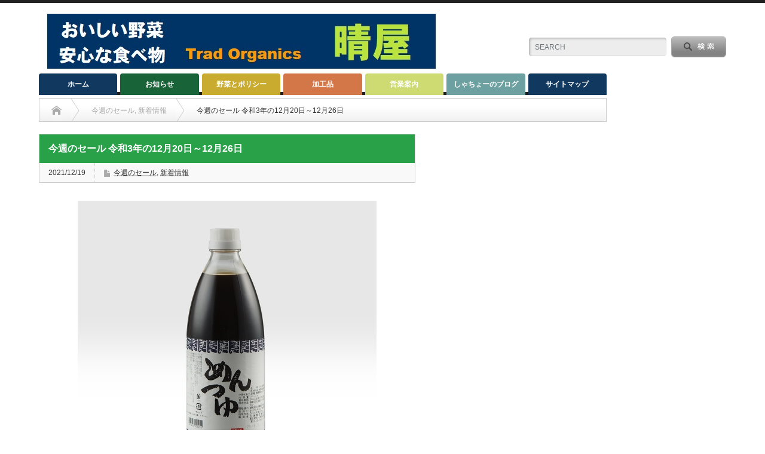

--- FILE ---
content_type: text/html; charset=UTF-8
request_url: http://hare0808.com/2021/12/19/%E4%BB%8A%E9%80%B1%E3%81%AE%E3%82%BB%E3%83%BC%E3%83%AB%E4%BB%A4%E5%92%8C3%E5%B9%B4%E3%81%AE12%E6%9C%8820%E6%97%A5%EF%BD%9E12%E6%9C%8826%E6%97%A5/
body_size: 68869
content:
<!DOCTYPE html PUBLIC "-//W3C//DTD XHTML 1.1//EN" "http://www.w3.org/TR/xhtml11/DTD/xhtml11.dtd">
<!--[if lt IE 9]><html xmlns="http://www.w3.org/1999/xhtml" class="ie"><![endif]-->
<!--[if (gt IE 9)|!(IE)]><!--><html xmlns="http://www.w3.org/1999/xhtml"><!--<![endif]-->
<head profile="http://gmpg.org/xfn/11">
<meta http-equiv="Content-Type" content="text/html; charset=UTF-8" />
<meta http-equiv="X-UA-Compatible" content="IE=edge,chrome=1" />
<meta name="viewport" content="width=device-width" />
<title>今週のセール	令和3年の12月20日～12月26日 | 晴屋</title>
<meta name="description" content="キッコーゴめんつゆ				360ml432⇒３６７円				1L　　879⇒７４７円キッコーゴ丸大豆醤油をベースにした甘さ控えめの				扱いやすく美味しい万能つゆの素です　　　みりんや				鰹節ですっきりとした飽きない風..." />

<link rel="alternate" type="application/rss+xml" title="晴屋 RSS Feed" href="http://hare0808.com/feed/" />
<link rel="alternate" type="application/atom+xml" title="晴屋 Atom Feed" href="http://hare0808.com/feed/atom/" /> 
<link rel="pingback" href="http://hare0808.com/wp/xmlrpc.php" />

 
<meta name='robots' content='max-image-preview:large' />
<link rel="alternate" type="application/rss+xml" title="晴屋 &raquo; 今週のセール	令和3年の12月20日～12月26日 のコメントのフィード" href="http://hare0808.com/2021/12/19/%e4%bb%8a%e9%80%b1%e3%81%ae%e3%82%bb%e3%83%bc%e3%83%ab%e4%bb%a4%e5%92%8c3%e5%b9%b4%e3%81%ae12%e6%9c%8820%e6%97%a5%ef%bd%9e12%e6%9c%8826%e6%97%a5/feed/" />
<script type="text/javascript">
window._wpemojiSettings = {"baseUrl":"https:\/\/s.w.org\/images\/core\/emoji\/14.0.0\/72x72\/","ext":".png","svgUrl":"https:\/\/s.w.org\/images\/core\/emoji\/14.0.0\/svg\/","svgExt":".svg","source":{"concatemoji":"http:\/\/hare0808.com\/wp\/wp-includes\/js\/wp-emoji-release.min.js?ver=6.1.9"}};
/*! This file is auto-generated */
!function(e,a,t){var n,r,o,i=a.createElement("canvas"),p=i.getContext&&i.getContext("2d");function s(e,t){var a=String.fromCharCode,e=(p.clearRect(0,0,i.width,i.height),p.fillText(a.apply(this,e),0,0),i.toDataURL());return p.clearRect(0,0,i.width,i.height),p.fillText(a.apply(this,t),0,0),e===i.toDataURL()}function c(e){var t=a.createElement("script");t.src=e,t.defer=t.type="text/javascript",a.getElementsByTagName("head")[0].appendChild(t)}for(o=Array("flag","emoji"),t.supports={everything:!0,everythingExceptFlag:!0},r=0;r<o.length;r++)t.supports[o[r]]=function(e){if(p&&p.fillText)switch(p.textBaseline="top",p.font="600 32px Arial",e){case"flag":return s([127987,65039,8205,9895,65039],[127987,65039,8203,9895,65039])?!1:!s([55356,56826,55356,56819],[55356,56826,8203,55356,56819])&&!s([55356,57332,56128,56423,56128,56418,56128,56421,56128,56430,56128,56423,56128,56447],[55356,57332,8203,56128,56423,8203,56128,56418,8203,56128,56421,8203,56128,56430,8203,56128,56423,8203,56128,56447]);case"emoji":return!s([129777,127995,8205,129778,127999],[129777,127995,8203,129778,127999])}return!1}(o[r]),t.supports.everything=t.supports.everything&&t.supports[o[r]],"flag"!==o[r]&&(t.supports.everythingExceptFlag=t.supports.everythingExceptFlag&&t.supports[o[r]]);t.supports.everythingExceptFlag=t.supports.everythingExceptFlag&&!t.supports.flag,t.DOMReady=!1,t.readyCallback=function(){t.DOMReady=!0},t.supports.everything||(n=function(){t.readyCallback()},a.addEventListener?(a.addEventListener("DOMContentLoaded",n,!1),e.addEventListener("load",n,!1)):(e.attachEvent("onload",n),a.attachEvent("onreadystatechange",function(){"complete"===a.readyState&&t.readyCallback()})),(e=t.source||{}).concatemoji?c(e.concatemoji):e.wpemoji&&e.twemoji&&(c(e.twemoji),c(e.wpemoji)))}(window,document,window._wpemojiSettings);
</script>
<style type="text/css">
img.wp-smiley,
img.emoji {
	display: inline !important;
	border: none !important;
	box-shadow: none !important;
	height: 1em !important;
	width: 1em !important;
	margin: 0 0.07em !important;
	vertical-align: -0.1em !important;
	background: none !important;
	padding: 0 !important;
}
</style>
	<link rel='stylesheet' id='wp-block-library-css' href='http://hare0808.com/wp/wp-includes/css/dist/block-library/style.min.css?ver=6.1.9' type='text/css' media='all' />
<link rel='stylesheet' id='classic-theme-styles-css' href='http://hare0808.com/wp/wp-includes/css/classic-themes.min.css?ver=1' type='text/css' media='all' />
<style id='global-styles-inline-css' type='text/css'>
body{--wp--preset--color--black: #000000;--wp--preset--color--cyan-bluish-gray: #abb8c3;--wp--preset--color--white: #ffffff;--wp--preset--color--pale-pink: #f78da7;--wp--preset--color--vivid-red: #cf2e2e;--wp--preset--color--luminous-vivid-orange: #ff6900;--wp--preset--color--luminous-vivid-amber: #fcb900;--wp--preset--color--light-green-cyan: #7bdcb5;--wp--preset--color--vivid-green-cyan: #00d084;--wp--preset--color--pale-cyan-blue: #8ed1fc;--wp--preset--color--vivid-cyan-blue: #0693e3;--wp--preset--color--vivid-purple: #9b51e0;--wp--preset--gradient--vivid-cyan-blue-to-vivid-purple: linear-gradient(135deg,rgba(6,147,227,1) 0%,rgb(155,81,224) 100%);--wp--preset--gradient--light-green-cyan-to-vivid-green-cyan: linear-gradient(135deg,rgb(122,220,180) 0%,rgb(0,208,130) 100%);--wp--preset--gradient--luminous-vivid-amber-to-luminous-vivid-orange: linear-gradient(135deg,rgba(252,185,0,1) 0%,rgba(255,105,0,1) 100%);--wp--preset--gradient--luminous-vivid-orange-to-vivid-red: linear-gradient(135deg,rgba(255,105,0,1) 0%,rgb(207,46,46) 100%);--wp--preset--gradient--very-light-gray-to-cyan-bluish-gray: linear-gradient(135deg,rgb(238,238,238) 0%,rgb(169,184,195) 100%);--wp--preset--gradient--cool-to-warm-spectrum: linear-gradient(135deg,rgb(74,234,220) 0%,rgb(151,120,209) 20%,rgb(207,42,186) 40%,rgb(238,44,130) 60%,rgb(251,105,98) 80%,rgb(254,248,76) 100%);--wp--preset--gradient--blush-light-purple: linear-gradient(135deg,rgb(255,206,236) 0%,rgb(152,150,240) 100%);--wp--preset--gradient--blush-bordeaux: linear-gradient(135deg,rgb(254,205,165) 0%,rgb(254,45,45) 50%,rgb(107,0,62) 100%);--wp--preset--gradient--luminous-dusk: linear-gradient(135deg,rgb(255,203,112) 0%,rgb(199,81,192) 50%,rgb(65,88,208) 100%);--wp--preset--gradient--pale-ocean: linear-gradient(135deg,rgb(255,245,203) 0%,rgb(182,227,212) 50%,rgb(51,167,181) 100%);--wp--preset--gradient--electric-grass: linear-gradient(135deg,rgb(202,248,128) 0%,rgb(113,206,126) 100%);--wp--preset--gradient--midnight: linear-gradient(135deg,rgb(2,3,129) 0%,rgb(40,116,252) 100%);--wp--preset--duotone--dark-grayscale: url('#wp-duotone-dark-grayscale');--wp--preset--duotone--grayscale: url('#wp-duotone-grayscale');--wp--preset--duotone--purple-yellow: url('#wp-duotone-purple-yellow');--wp--preset--duotone--blue-red: url('#wp-duotone-blue-red');--wp--preset--duotone--midnight: url('#wp-duotone-midnight');--wp--preset--duotone--magenta-yellow: url('#wp-duotone-magenta-yellow');--wp--preset--duotone--purple-green: url('#wp-duotone-purple-green');--wp--preset--duotone--blue-orange: url('#wp-duotone-blue-orange');--wp--preset--font-size--small: 13px;--wp--preset--font-size--medium: 20px;--wp--preset--font-size--large: 36px;--wp--preset--font-size--x-large: 42px;--wp--preset--spacing--20: 0.44rem;--wp--preset--spacing--30: 0.67rem;--wp--preset--spacing--40: 1rem;--wp--preset--spacing--50: 1.5rem;--wp--preset--spacing--60: 2.25rem;--wp--preset--spacing--70: 3.38rem;--wp--preset--spacing--80: 5.06rem;}:where(.is-layout-flex){gap: 0.5em;}body .is-layout-flow > .alignleft{float: left;margin-inline-start: 0;margin-inline-end: 2em;}body .is-layout-flow > .alignright{float: right;margin-inline-start: 2em;margin-inline-end: 0;}body .is-layout-flow > .aligncenter{margin-left: auto !important;margin-right: auto !important;}body .is-layout-constrained > .alignleft{float: left;margin-inline-start: 0;margin-inline-end: 2em;}body .is-layout-constrained > .alignright{float: right;margin-inline-start: 2em;margin-inline-end: 0;}body .is-layout-constrained > .aligncenter{margin-left: auto !important;margin-right: auto !important;}body .is-layout-constrained > :where(:not(.alignleft):not(.alignright):not(.alignfull)){max-width: var(--wp--style--global--content-size);margin-left: auto !important;margin-right: auto !important;}body .is-layout-constrained > .alignwide{max-width: var(--wp--style--global--wide-size);}body .is-layout-flex{display: flex;}body .is-layout-flex{flex-wrap: wrap;align-items: center;}body .is-layout-flex > *{margin: 0;}:where(.wp-block-columns.is-layout-flex){gap: 2em;}.has-black-color{color: var(--wp--preset--color--black) !important;}.has-cyan-bluish-gray-color{color: var(--wp--preset--color--cyan-bluish-gray) !important;}.has-white-color{color: var(--wp--preset--color--white) !important;}.has-pale-pink-color{color: var(--wp--preset--color--pale-pink) !important;}.has-vivid-red-color{color: var(--wp--preset--color--vivid-red) !important;}.has-luminous-vivid-orange-color{color: var(--wp--preset--color--luminous-vivid-orange) !important;}.has-luminous-vivid-amber-color{color: var(--wp--preset--color--luminous-vivid-amber) !important;}.has-light-green-cyan-color{color: var(--wp--preset--color--light-green-cyan) !important;}.has-vivid-green-cyan-color{color: var(--wp--preset--color--vivid-green-cyan) !important;}.has-pale-cyan-blue-color{color: var(--wp--preset--color--pale-cyan-blue) !important;}.has-vivid-cyan-blue-color{color: var(--wp--preset--color--vivid-cyan-blue) !important;}.has-vivid-purple-color{color: var(--wp--preset--color--vivid-purple) !important;}.has-black-background-color{background-color: var(--wp--preset--color--black) !important;}.has-cyan-bluish-gray-background-color{background-color: var(--wp--preset--color--cyan-bluish-gray) !important;}.has-white-background-color{background-color: var(--wp--preset--color--white) !important;}.has-pale-pink-background-color{background-color: var(--wp--preset--color--pale-pink) !important;}.has-vivid-red-background-color{background-color: var(--wp--preset--color--vivid-red) !important;}.has-luminous-vivid-orange-background-color{background-color: var(--wp--preset--color--luminous-vivid-orange) !important;}.has-luminous-vivid-amber-background-color{background-color: var(--wp--preset--color--luminous-vivid-amber) !important;}.has-light-green-cyan-background-color{background-color: var(--wp--preset--color--light-green-cyan) !important;}.has-vivid-green-cyan-background-color{background-color: var(--wp--preset--color--vivid-green-cyan) !important;}.has-pale-cyan-blue-background-color{background-color: var(--wp--preset--color--pale-cyan-blue) !important;}.has-vivid-cyan-blue-background-color{background-color: var(--wp--preset--color--vivid-cyan-blue) !important;}.has-vivid-purple-background-color{background-color: var(--wp--preset--color--vivid-purple) !important;}.has-black-border-color{border-color: var(--wp--preset--color--black) !important;}.has-cyan-bluish-gray-border-color{border-color: var(--wp--preset--color--cyan-bluish-gray) !important;}.has-white-border-color{border-color: var(--wp--preset--color--white) !important;}.has-pale-pink-border-color{border-color: var(--wp--preset--color--pale-pink) !important;}.has-vivid-red-border-color{border-color: var(--wp--preset--color--vivid-red) !important;}.has-luminous-vivid-orange-border-color{border-color: var(--wp--preset--color--luminous-vivid-orange) !important;}.has-luminous-vivid-amber-border-color{border-color: var(--wp--preset--color--luminous-vivid-amber) !important;}.has-light-green-cyan-border-color{border-color: var(--wp--preset--color--light-green-cyan) !important;}.has-vivid-green-cyan-border-color{border-color: var(--wp--preset--color--vivid-green-cyan) !important;}.has-pale-cyan-blue-border-color{border-color: var(--wp--preset--color--pale-cyan-blue) !important;}.has-vivid-cyan-blue-border-color{border-color: var(--wp--preset--color--vivid-cyan-blue) !important;}.has-vivid-purple-border-color{border-color: var(--wp--preset--color--vivid-purple) !important;}.has-vivid-cyan-blue-to-vivid-purple-gradient-background{background: var(--wp--preset--gradient--vivid-cyan-blue-to-vivid-purple) !important;}.has-light-green-cyan-to-vivid-green-cyan-gradient-background{background: var(--wp--preset--gradient--light-green-cyan-to-vivid-green-cyan) !important;}.has-luminous-vivid-amber-to-luminous-vivid-orange-gradient-background{background: var(--wp--preset--gradient--luminous-vivid-amber-to-luminous-vivid-orange) !important;}.has-luminous-vivid-orange-to-vivid-red-gradient-background{background: var(--wp--preset--gradient--luminous-vivid-orange-to-vivid-red) !important;}.has-very-light-gray-to-cyan-bluish-gray-gradient-background{background: var(--wp--preset--gradient--very-light-gray-to-cyan-bluish-gray) !important;}.has-cool-to-warm-spectrum-gradient-background{background: var(--wp--preset--gradient--cool-to-warm-spectrum) !important;}.has-blush-light-purple-gradient-background{background: var(--wp--preset--gradient--blush-light-purple) !important;}.has-blush-bordeaux-gradient-background{background: var(--wp--preset--gradient--blush-bordeaux) !important;}.has-luminous-dusk-gradient-background{background: var(--wp--preset--gradient--luminous-dusk) !important;}.has-pale-ocean-gradient-background{background: var(--wp--preset--gradient--pale-ocean) !important;}.has-electric-grass-gradient-background{background: var(--wp--preset--gradient--electric-grass) !important;}.has-midnight-gradient-background{background: var(--wp--preset--gradient--midnight) !important;}.has-small-font-size{font-size: var(--wp--preset--font-size--small) !important;}.has-medium-font-size{font-size: var(--wp--preset--font-size--medium) !important;}.has-large-font-size{font-size: var(--wp--preset--font-size--large) !important;}.has-x-large-font-size{font-size: var(--wp--preset--font-size--x-large) !important;}
.wp-block-navigation a:where(:not(.wp-element-button)){color: inherit;}
:where(.wp-block-columns.is-layout-flex){gap: 2em;}
.wp-block-pullquote{font-size: 1.5em;line-height: 1.6;}
</style>
<script type='text/javascript' src='http://hare0808.com/wp/wp-includes/js/jquery/jquery.min.js?ver=3.6.1' id='jquery-core-js'></script>
<script type='text/javascript' src='http://hare0808.com/wp/wp-includes/js/jquery/jquery-migrate.min.js?ver=3.3.2' id='jquery-migrate-js'></script>
<script type='text/javascript' id='wp-statistics-tracker-js-extra'>
/* <![CDATA[ */
var WP_Statistics_Tracker_Object = {"hitRequestUrl":"http:\/\/hare0808.com\/wp-json\/wp-statistics\/v2\/hit?wp_statistics_hit_rest=yes&track_all=1&current_page_type=post&current_page_id=3274&search_query&page_uri=[base64]","keepOnlineRequestUrl":"http:\/\/hare0808.com\/wp-json\/wp-statistics\/v2\/online?wp_statistics_hit_rest=yes&track_all=1&current_page_type=post&current_page_id=3274&search_query&page_uri=[base64]","option":{"dntEnabled":true,"cacheCompatibility":false}};
/* ]]> */
</script>
<script type='text/javascript' src='http://hare0808.com/wp/wp-content/plugins/wp-statistics/assets/js/tracker.js?ver=6.1.9' id='wp-statistics-tracker-js'></script>
<link rel="https://api.w.org/" href="http://hare0808.com/wp-json/" /><link rel="alternate" type="application/json" href="http://hare0808.com/wp-json/wp/v2/posts/3274" /><link rel="canonical" href="http://hare0808.com/2021/12/19/%e4%bb%8a%e9%80%b1%e3%81%ae%e3%82%bb%e3%83%bc%e3%83%ab%e4%bb%a4%e5%92%8c3%e5%b9%b4%e3%81%ae12%e6%9c%8820%e6%97%a5%ef%bd%9e12%e6%9c%8826%e6%97%a5/" />
<link rel='shortlink' href='http://hare0808.com/?p=3274' />
<link rel="alternate" type="application/json+oembed" href="http://hare0808.com/wp-json/oembed/1.0/embed?url=http%3A%2F%2Fhare0808.com%2F2021%2F12%2F19%2F%25e4%25bb%258a%25e9%2580%25b1%25e3%2581%25ae%25e3%2582%25bb%25e3%2583%25bc%25e3%2583%25ab%25e4%25bb%25a4%25e5%2592%258c3%25e5%25b9%25b4%25e3%2581%25ae12%25e6%259c%258820%25e6%2597%25a5%25ef%25bd%259e12%25e6%259c%258826%25e6%2597%25a5%2F" />
<link rel="alternate" type="text/xml+oembed" href="http://hare0808.com/wp-json/oembed/1.0/embed?url=http%3A%2F%2Fhare0808.com%2F2021%2F12%2F19%2F%25e4%25bb%258a%25e9%2580%25b1%25e3%2581%25ae%25e3%2582%25bb%25e3%2583%25bc%25e3%2583%25ab%25e4%25bb%25a4%25e5%2592%258c3%25e5%25b9%25b4%25e3%2581%25ae12%25e6%259c%258820%25e6%2597%25a5%25ef%25bd%259e12%25e6%259c%258826%25e6%2597%25a5%2F&#038;format=xml" />
<!-- Analytics by WP Statistics v14.1.2 - https://wp-statistics.com/ -->
<style type="text/css"></style><link rel="icon" href="http://hare0808.com/wp/wp-content/uploads/2019/03/cropped-KIF_0389-e1553421277115-32x32.png" sizes="32x32" />
<link rel="icon" href="http://hare0808.com/wp/wp-content/uploads/2019/03/cropped-KIF_0389-e1553421277115-192x192.png" sizes="192x192" />
<link rel="apple-touch-icon" href="http://hare0808.com/wp/wp-content/uploads/2019/03/cropped-KIF_0389-e1553421277115-180x180.png" />
<meta name="msapplication-TileImage" content="http://hare0808.com/wp/wp-content/uploads/2019/03/cropped-KIF_0389-e1553421277115-270x270.png" />

<link rel="stylesheet" href="http://hare0808.com/wp/wp-content/themes/opinion_tcd018/style.css?ver=4.4.7" type="text/css" />
<link rel="stylesheet" href="http://hare0808.com/wp/wp-content/themes/opinion_tcd018/comment-style.css?ver=4.4.7" type="text/css" />

<link rel="stylesheet" media="screen and (min-width:769px)" href="http://hare0808.com/wp/wp-content/themes/opinion_tcd018/style_pc.css?ver=4.4.7" type="text/css" />
<link rel="stylesheet" media="screen and (max-width:768px)" href="http://hare0808.com/wp/wp-content/themes/opinion_tcd018/style_sp.css?ver=4.4.7" type="text/css" />
<link rel="stylesheet" media="screen and (max-width:768px)" href="http://hare0808.com/wp/wp-content/themes/opinion_tcd018/footer-bar/footer-bar.css?ver=?ver=4.4.7">

<link rel="stylesheet" href="http://hare0808.com/wp/wp-content/themes/opinion_tcd018/japanese.css?ver=4.4.7" type="text/css" />

<script type="text/javascript" src="http://hare0808.com/wp/wp-content/themes/opinion_tcd018/js/jscript.js?ver=4.4.7"></script>
<script type="text/javascript" src="http://hare0808.com/wp/wp-content/themes/opinion_tcd018/js/scroll.js?ver=4.4.7"></script>
<script type="text/javascript" src="http://hare0808.com/wp/wp-content/themes/opinion_tcd018/js/comment.js?ver=4.4.7"></script>
<script type="text/javascript" src="http://hare0808.com/wp/wp-content/themes/opinion_tcd018/js/rollover.js?ver=4.4.7"></script>
<!--[if lt IE 9]>
<link id="stylesheet" rel="stylesheet" href="http://hare0808.com/wp/wp-content/themes/opinion_tcd018/style_pc.css?ver=4.4.7" type="text/css" />
<script type="text/javascript" src="http://hare0808.com/wp/wp-content/themes/opinion_tcd018/js/ie.js?ver=4.4.7"></script>
<link rel="stylesheet" href="http://hare0808.com/wp/wp-content/themes/opinion_tcd018/ie.css" type="text/css" />
<![endif]-->

<!--[if IE 7]>
<link rel="stylesheet" href="http://hare0808.com/wp/wp-content/themes/opinion_tcd018/ie7.css" type="text/css" />
<![endif]-->


<style type="text/css">

body { font-size:18px; }

a:hover, #index_featured_post .post2 h4.title a:hover, #index_featured_post a, #logo a:hover, #footer_logo_text a:hover
 { color:#11385E; }

.pc #global_menu li a, .archive_headline, .page_navi a:hover:hover, #single_title h2, #submit_comment:hover, #author_link:hover, #previous_next_post a:hover, #news_title h2,
 .profile_author_link:hover, #return_top, .author_social_link li.author_link a
 { background-color:#11385E; }

#comment_textarea textarea:focus, #guest_info input:focus
 { border-color:#11385E; }

#index_featured_post .post2 h4.title a:hover, #index_featured_post a:hover
 { color:#49969E; }

.pc #global_menu li a:hover, #return_top:hover, .author_social_link li.author_link a:hover
 { background-color:#49969E; }

.pc #global_menu ul li.menu-category-5 a { background:#186338; } .pc #global_menu ul li.menu-category-5 a:hover { background:#64B38C; } .flex-control-nav p span.category-link-5 { color:#186338; } #index-category-post-5 .headline1 { border-left:5px solid #186338; } #index-category-post-5 a:hover { color:#186338; } .category-5 a:hover { color:#186338; } .category-5 .archive_headline { background:#186338; } .category-5 #post_list a:hover { color:#186338; } .category-5 .post a { color:#186338; } .category-5 .post a:hover { color:#64B38C; } .category-5 .page_navi a:hover { color:#fff; background:#186338; } .category-5 #guest_info input:focus { border:1px solid #186338; } .category-5 #comment_textarea textarea:focus { border:1px solid #186338; } .category-5 #submit_comment:hover { background:#186338; } .category-5 #previous_next_post a:hover { background-color:#186338; } .category-5 #single_author_link:hover { background-color:#186338; } .category-5 #single_author_post li li a:hover { color:#186338; } .category-5 #post_pagination a:hover { background-color:#186338; } .category-5 #single_title h2 { background:#186338; } .category-5 .author_social_link li.author_link a { background-color:#186338; } .category-5 .author_social_link li.author_link a:hover { background-color:#64B38C; } .pc #global_menu ul li.menu-category-10 a { background:#6DA1A1; } .pc #global_menu ul li.menu-category-10 a:hover { background:#425B63; } .flex-control-nav p span.category-link-10 { color:#6DA1A1; } #index-category-post-10 .headline1 { border-left:5px solid #6DA1A1; } #index-category-post-10 a:hover { color:#6DA1A1; } .category-10 a:hover { color:#6DA1A1; } .category-10 .archive_headline { background:#6DA1A1; } .category-10 #post_list a:hover { color:#6DA1A1; } .category-10 .post a { color:#6DA1A1; } .category-10 .post a:hover { color:#425B63; } .category-10 .page_navi a:hover { color:#fff; background:#6DA1A1; } .category-10 #guest_info input:focus { border:1px solid #6DA1A1; } .category-10 #comment_textarea textarea:focus { border:1px solid #6DA1A1; } .category-10 #submit_comment:hover { background:#6DA1A1; } .category-10 #previous_next_post a:hover { background-color:#6DA1A1; } .category-10 #single_author_link:hover { background-color:#6DA1A1; } .category-10 #single_author_post li li a:hover { color:#6DA1A1; } .category-10 #post_pagination a:hover { background-color:#6DA1A1; } .category-10 #single_title h2 { background:#6DA1A1; } .category-10 .author_social_link li.author_link a { background-color:#6DA1A1; } .category-10 .author_social_link li.author_link a:hover { background-color:#425B63; } .pc #global_menu ul li.menu-category-7 a { background:#D47748; } .pc #global_menu ul li.menu-category-7 a:hover { background:#FFC09C; } .flex-control-nav p span.category-link-7 { color:#D47748; } #index-category-post-7 .headline1 { border-left:5px solid #D47748; } #index-category-post-7 a:hover { color:#D47748; } .category-7 a:hover { color:#D47748; } .category-7 .archive_headline { background:#D47748; } .category-7 #post_list a:hover { color:#D47748; } .category-7 .post a { color:#D47748; } .category-7 .post a:hover { color:#FFC09C; } .category-7 .page_navi a:hover { color:#fff; background:#D47748; } .category-7 #guest_info input:focus { border:1px solid #D47748; } .category-7 #comment_textarea textarea:focus { border:1px solid #D47748; } .category-7 #submit_comment:hover { background:#D47748; } .category-7 #previous_next_post a:hover { background-color:#D47748; } .category-7 #single_author_link:hover { background-color:#D47748; } .category-7 #single_author_post li li a:hover { color:#D47748; } .category-7 #post_pagination a:hover { background-color:#D47748; } .category-7 #single_title h2 { background:#D47748; } .category-7 .author_social_link li.author_link a { background-color:#D47748; } .category-7 .author_social_link li.author_link a:hover { background-color:#FFC09C; } .pc #global_menu ul li.menu-category-9 a { background:#CDDB72; } .pc #global_menu ul li.menu-category-9 a:hover { background:#7B8A1D; } .flex-control-nav p span.category-link-9 { color:#CDDB72; } #index-category-post-9 .headline1 { border-left:5px solid #CDDB72; } #index-category-post-9 a:hover { color:#CDDB72; } .category-9 a:hover { color:#CDDB72; } .category-9 .archive_headline { background:#CDDB72; } .category-9 #post_list a:hover { color:#CDDB72; } .category-9 .post a { color:#CDDB72; } .category-9 .post a:hover { color:#7B8A1D; } .category-9 .page_navi a:hover { color:#fff; background:#CDDB72; } .category-9 #guest_info input:focus { border:1px solid #CDDB72; } .category-9 #comment_textarea textarea:focus { border:1px solid #CDDB72; } .category-9 #submit_comment:hover { background:#CDDB72; } .category-9 #previous_next_post a:hover { background-color:#CDDB72; } .category-9 #single_author_link:hover { background-color:#CDDB72; } .category-9 #single_author_post li li a:hover { color:#CDDB72; } .category-9 #post_pagination a:hover { background-color:#CDDB72; } .category-9 #single_title h2 { background:#CDDB72; } .category-9 .author_social_link li.author_link a { background-color:#CDDB72; } .category-9 .author_social_link li.author_link a:hover { background-color:#7B8A1D; } .pc #global_menu ul li.menu-category-8 a { background:#28A148; } .pc #global_menu ul li.menu-category-8 a:hover { background:#7BC780; } .flex-control-nav p span.category-link-8 { color:#28A148; } #index-category-post-8 .headline1 { border-left:5px solid #28A148; } #index-category-post-8 a:hover { color:#28A148; } .category-8 a:hover { color:#28A148; } .category-8 .archive_headline { background:#28A148; } .category-8 #post_list a:hover { color:#28A148; } .category-8 .post a { color:#28A148; } .category-8 .post a:hover { color:#7BC780; } .category-8 .page_navi a:hover { color:#fff; background:#28A148; } .category-8 #guest_info input:focus { border:1px solid #28A148; } .category-8 #comment_textarea textarea:focus { border:1px solid #28A148; } .category-8 #submit_comment:hover { background:#28A148; } .category-8 #previous_next_post a:hover { background-color:#28A148; } .category-8 #single_author_link:hover { background-color:#28A148; } .category-8 #single_author_post li li a:hover { color:#28A148; } .category-8 #post_pagination a:hover { background-color:#28A148; } .category-8 #single_title h2 { background:#28A148; } .category-8 .author_social_link li.author_link a { background-color:#28A148; } .category-8 .author_social_link li.author_link a:hover { background-color:#7BC780; } .pc #global_menu ul li.menu-category-32 a { background:#4BC732; } .pc #global_menu ul li.menu-category-32 a:hover { background:#557A47; } .flex-control-nav p span.category-link-32 { color:#4BC732; } #index-category-post-32 .headline1 { border-left:5px solid #4BC732; } #index-category-post-32 a:hover { color:#4BC732; } .category-32 a:hover { color:#4BC732; } .category-32 .archive_headline { background:#4BC732; } .category-32 #post_list a:hover { color:#4BC732; } .category-32 .post a { color:#4BC732; } .category-32 .post a:hover { color:#557A47; } .category-32 .page_navi a:hover { color:#fff; background:#4BC732; } .category-32 #guest_info input:focus { border:1px solid #4BC732; } .category-32 #comment_textarea textarea:focus { border:1px solid #4BC732; } .category-32 #submit_comment:hover { background:#4BC732; } .category-32 #previous_next_post a:hover { background-color:#4BC732; } .category-32 #single_author_link:hover { background-color:#4BC732; } .category-32 #single_author_post li li a:hover { color:#4BC732; } .category-32 #post_pagination a:hover { background-color:#4BC732; } .category-32 #single_title h2 { background:#4BC732; } .category-32 .author_social_link li.author_link a { background-color:#4BC732; } .category-32 .author_social_link li.author_link a:hover { background-color:#557A47; } .pc #global_menu ul li.menu-category-30 a { background:#C9AB30; } .pc #global_menu ul li.menu-category-30 a:hover { background:#94864D; } .flex-control-nav p span.category-link-30 { color:#C9AB30; } #index-category-post-30 .headline1 { border-left:5px solid #C9AB30; } #index-category-post-30 a:hover { color:#C9AB30; } .category-30 a:hover { color:#C9AB30; } .category-30 .archive_headline { background:#C9AB30; } .category-30 #post_list a:hover { color:#C9AB30; } .category-30 .post a { color:#C9AB30; } .category-30 .post a:hover { color:#94864D; } .category-30 .page_navi a:hover { color:#fff; background:#C9AB30; } .category-30 #guest_info input:focus { border:1px solid #C9AB30; } .category-30 #comment_textarea textarea:focus { border:1px solid #C9AB30; } .category-30 #submit_comment:hover { background:#C9AB30; } .category-30 #previous_next_post a:hover { background-color:#C9AB30; } .category-30 #single_author_link:hover { background-color:#C9AB30; } .category-30 #single_author_post li li a:hover { color:#C9AB30; } .category-30 #post_pagination a:hover { background-color:#C9AB30; } .category-30 #single_title h2 { background:#C9AB30; } .category-30 .author_social_link li.author_link a { background-color:#C9AB30; } .category-30 .author_social_link li.author_link a:hover { background-color:#94864D; } 


</style>

</head>
<body class="post-template-default single single-post postid-3274 single-format-standard category-21 category-8">

 <div id="header_wrap">

  <div id="header" class="clearfix">

  <!-- logo -->
   <div id='logo_image'>
<h1 id="logo" style="top:18px; left:13px;"><a href=" http://hare0808.com/" title="晴屋" data-label="晴屋"><img src="http://hare0808.com/wp/wp-content/uploads/tcd-w/logo.jpg?1768740547" alt="晴屋" title="晴屋" /></a></h1>
</div>


   <!-- header meu -->
   <div id="header_menu_area">

    <div id="header_menu">
         </div>

        <!-- social button -->
        
   </div><!-- END #header_menu_area -->

   <!-- search area -->
   <div class="search_area">
        <form method="get" id="searchform" action="http://hare0808.com/">
     <div id="search_button"><input type="submit" value="SEARCH" /></div>
     <div id="search_input"><input type="text" value="SEARCH" name="s" onfocus="if (this.value == 'SEARCH') this.value = '';" onblur="if (this.value == '') this.value = 'SEARCH';" /></div>
    </form>
       </div>

   <!-- banner -->
         
   <a href="#" class="menu_button"></a>

  </div><!-- END #header -->

 </div><!-- END #header_wrap -->

 <!-- global menu -->
  <div id="global_menu" class="clearfix">
  <ul id="menu-%e3%82%bf%e3%82%a4%e3%83%88%e3%83%ab" class="menu"><li id="menu-item-444" class="menu-item menu-item-type-custom menu-item-object-custom menu-item-home menu-item-444"><a href="http://hare0808.com/">ホーム</a></li>
<li id="menu-item-417" class="menu-item menu-item-type-taxonomy menu-item-object-category menu-item-has-children menu-item-417 menu-category-5"><a href="http://hare0808.com/category/%e3%81%8a%e7%9f%a5%e3%82%89%e3%81%9b/">お知らせ</a>
<ul class="sub-menu">
	<li id="menu-item-424" class="menu-item menu-item-type-taxonomy menu-item-object-category menu-item-424 menu-category-11"><a href="http://hare0808.com/category/%e3%81%8a%e7%9f%a5%e3%82%89%e3%81%9b/%e3%82%a4%e3%83%99%e3%83%b3%e3%83%88/">イベント</a></li>
	<li id="menu-item-421" class="menu-item menu-item-type-taxonomy menu-item-object-category current-post-ancestor current-menu-parent current-post-parent menu-item-421 menu-category-21"><a href="http://hare0808.com/category/%e6%96%b0%e7%9d%80%e6%83%85%e5%a0%b1/%e4%bb%8a%e9%80%b1%e3%81%ae%e3%82%bb%e3%83%bc%e3%83%ab/">今週のセール</a></li>
	<li id="menu-item-422" class="menu-item menu-item-type-taxonomy menu-item-object-category menu-item-422 menu-category-14"><a href="http://hare0808.com/category/%e6%96%b0%e7%9d%80%e6%83%85%e5%a0%b1/%e4%bb%8a%e9%80%b1%e3%81%ae%e9%87%8e%e8%8f%9c/">今週の野菜</a></li>
	<li id="menu-item-420" class="menu-item menu-item-type-taxonomy menu-item-object-category menu-item-420 menu-category-13"><a href="http://hare0808.com/category/%e3%81%8a%e7%9f%a5%e3%82%89%e3%81%9b/%e6%99%b4%e5%b1%8b/">晴屋</a></li>
</ul>
</li>
<li id="menu-item-419" class="menu-item menu-item-type-taxonomy menu-item-object-category menu-item-has-children menu-item-419 menu-category-30"><a href="http://hare0808.com/category/%e6%99%b4%e5%b1%8b%e3%81%ae%e3%83%9d%e3%83%aa%e3%82%b7%e3%83%bc/">野菜とポリシー</a>
<ul class="sub-menu">
	<li id="menu-item-439" class="menu-item menu-item-type-taxonomy menu-item-object-category menu-item-439 menu-category-34"><a href="http://hare0808.com/category/%e6%99%b4%e5%b1%8b%e3%81%ae%e3%83%9d%e3%83%aa%e3%82%b7%e3%83%bc/%e3%81%8a%e3%81%84%e3%81%97%e3%81%84%e6%99%b4%e5%b1%8b/">おいしい晴屋</a></li>
	<li id="menu-item-441" class="menu-item menu-item-type-taxonomy menu-item-object-category menu-item-441 menu-category-31"><a href="http://hare0808.com/category/%e6%99%b4%e5%b1%8b%e3%81%ae%e3%83%9d%e3%83%aa%e3%82%b7%e3%83%bc/%e6%99%b4%e5%b1%8b%e3%81%ae%e9%87%8e%e8%8f%9c-%e6%99%b4%e5%b1%8b%e3%81%ae%e3%83%9d%e3%83%aa%e3%82%b7%e3%83%bc/">晴屋の野菜</a></li>
	<li id="menu-item-440" class="menu-item menu-item-type-taxonomy menu-item-object-category menu-item-440 menu-category-17"><a href="http://hare0808.com/category/%e6%99%b4%e5%b1%8b%e3%81%ae%e3%83%9d%e3%83%aa%e3%82%b7%e3%83%bc/%e6%99%b4%e5%b1%8b%e3%81%ae%e5%8a%a0%e5%b7%a5%e5%93%81/">晴屋の加工品</a></li>
</ul>
</li>
<li id="menu-item-418" class="menu-item menu-item-type-taxonomy menu-item-object-category menu-item-has-children menu-item-418 menu-category-7"><a href="http://hare0808.com/category/%e5%8a%a0%e5%b7%a5%e5%93%81/">加工品</a>
<ul class="sub-menu">
	<li id="menu-item-432" class="menu-item menu-item-type-taxonomy menu-item-object-category menu-item-432 menu-category-19"><a href="http://hare0808.com/category/%e5%8a%a0%e5%b7%a5%e5%93%81/%e6%96%b0%e7%99%ba%e5%a3%b2/">新発売</a></li>
	<li id="menu-item-430" class="menu-item menu-item-type-taxonomy menu-item-object-category menu-item-has-children menu-item-430 menu-category-18"><a href="http://hare0808.com/category/%e5%8a%a0%e5%b7%a5%e5%93%81/%e3%81%8a%e3%81%99%e3%81%99%e3%82%81%e5%93%81/">おすすめ品</a>
	<ul class="sub-menu">
		<li id="menu-item-673" class="menu-item menu-item-type-taxonomy menu-item-object-category menu-item-673 menu-category-45"><a href="http://hare0808.com/category/%e5%8a%a0%e5%b7%a5%e5%93%81/%e3%81%8a%e3%81%99%e3%81%99%e3%82%81%e5%93%81/%e3%81%8a%e3%81%99%e3%81%99%e3%82%81%e3%81%ae%e5%8a%a0%e5%b7%a5%e5%93%81/">おすすめの加工品</a></li>
		<li id="menu-item-675" class="menu-item menu-item-type-taxonomy menu-item-object-category menu-item-675 menu-category-50"><a href="http://hare0808.com/category/%e5%8a%a0%e5%b7%a5%e5%93%81/%e3%81%8a%e3%81%99%e3%81%99%e3%82%81%e5%93%81/%e5%86%b7%e8%94%b5%e5%93%81/">冷蔵品</a></li>
		<li id="menu-item-674" class="menu-item menu-item-type-taxonomy menu-item-object-category menu-item-674 menu-category-51"><a href="http://hare0808.com/category/%e5%8a%a0%e5%b7%a5%e5%93%81/%e3%81%8a%e3%81%99%e3%81%99%e3%82%81%e5%93%81/%e5%86%b7%e5%87%8d%e5%93%81%e3%83%bb%e8%82%89%e3%83%bb%e9%ad%9a/">冷凍品・肉・魚</a></li>
		<li id="menu-item-670" class="menu-item menu-item-type-taxonomy menu-item-object-category menu-item-670 menu-category-46"><a href="http://hare0808.com/category/%e5%8a%a0%e5%b7%a5%e5%93%81/%e3%81%8a%e3%81%99%e3%81%99%e3%82%81%e5%93%81/%e8%aa%bf%e5%91%b3%e6%96%99/">調味料</a></li>
		<li id="menu-item-689" class="menu-item menu-item-type-taxonomy menu-item-object-category menu-item-689 menu-category-53"><a href="http://hare0808.com/category/%e5%8a%a0%e5%b7%a5%e5%93%81/%e3%81%8a%e3%81%99%e3%81%99%e3%82%81%e5%93%81/%e4%b9%be%e7%89%a9/">乾物</a></li>
		<li id="menu-item-691" class="menu-item menu-item-type-taxonomy menu-item-object-category menu-item-691 menu-category-52"><a href="http://hare0808.com/category/%e5%8a%a0%e5%b7%a5%e5%93%81/%e3%81%8a%e3%81%99%e3%81%99%e3%82%81%e5%93%81/%e5%97%9c%e5%a5%bd%e5%93%81%e3%80%81%e3%81%8a%e8%8f%93%e5%ad%90%e3%80%81%e9%a3%b2%e3%81%bf%e7%89%a9/">嗜好品、お菓子、飲み物</a></li>
		<li id="menu-item-671" class="menu-item menu-item-type-taxonomy menu-item-object-category menu-item-671 menu-category-48"><a href="http://hare0808.com/category/%e5%8a%a0%e5%b7%a5%e5%93%81/%e3%81%8a%e3%81%99%e3%81%99%e3%82%81%e5%93%81/%e9%85%92/">酒</a></li>
		<li id="menu-item-672" class="menu-item menu-item-type-taxonomy menu-item-object-category menu-item-672 menu-category-49"><a href="http://hare0808.com/category/%e5%8a%a0%e5%b7%a5%e5%93%81/%e3%81%8a%e3%81%99%e3%81%99%e3%82%81%e5%93%81/%e9%9b%91%e8%b2%a8/">雑貨</a></li>
	</ul>
</li>
	<li id="menu-item-431" class="menu-item menu-item-type-taxonomy menu-item-object-category menu-item-431 menu-category-20"><a href="http://hare0808.com/category/%e5%8a%a0%e5%b7%a5%e5%93%81/%e3%82%ab%e3%82%bf%e3%83%ad%e3%82%b0/">カタログ</a></li>
	<li id="menu-item-455" class="menu-item menu-item-type-taxonomy menu-item-object-category menu-item-455 menu-category-43"><a href="http://hare0808.com/category/%e5%8a%a0%e5%b7%a5%e5%93%81/%e3%83%99%e3%82%b9%e3%83%8810/">ベスト10</a></li>
</ul>
</li>
<li id="menu-item-442" class="menu-item menu-item-type-taxonomy menu-item-object-category menu-item-has-children menu-item-442 menu-category-9"><a href="http://hare0808.com/category/%e5%96%b6%e6%a5%ad%e6%a1%88%e5%86%85/">営業案内</a>
<ul class="sub-menu">
	<li id="menu-item-415" class="menu-item menu-item-type-post_type menu-item-object-page menu-item-415"><a href="http://hare0808.com/%e5%ba%97%e8%88%97%e6%83%85%e5%a0%b1/">店舗情報</a></li>
	<li id="menu-item-435" class="menu-item menu-item-type-taxonomy menu-item-object-category menu-item-435 menu-category-33"><a href="http://hare0808.com/category/%e5%96%b6%e6%a5%ad%e6%a1%88%e5%86%85/%e3%82%a2%e3%82%af%e3%82%bb%e3%82%b9/">アクセス</a></li>
	<li id="menu-item-433" class="menu-item menu-item-type-taxonomy menu-item-object-category menu-item-433 menu-category-38"><a href="http://hare0808.com/category/%e5%96%b6%e6%a5%ad%e6%a1%88%e5%86%85/%e3%83%aa%e3%83%b3%e3%82%af%e9%9b%86/">リンク集</a></li>
</ul>
</li>
<li id="menu-item-416" class="menu-item menu-item-type-taxonomy menu-item-object-category menu-item-has-children menu-item-416 menu-category-10"><a href="http://hare0808.com/category/%e3%81%97%e3%82%83%e3%81%a1%e3%82%87%e3%83%bc%e3%81%ae%e3%83%96%e3%83%ad%e3%82%b0/">しゃちょーのブログ</a>
<ul class="sub-menu">
	<li id="menu-item-428" class="menu-item menu-item-type-taxonomy menu-item-object-category menu-item-428 menu-category-26"><a href="http://hare0808.com/category/%e3%81%97%e3%82%83%e3%81%a1%e3%82%87%e3%83%bc%e3%81%ae%e3%83%96%e3%83%ad%e3%82%b0/%e6%99%b4%e5%b1%8b%e3%81%ae%e9%9d%92%e3%81%84%e7%a9%ba/">晴屋の青い空</a></li>
	<li id="menu-item-427" class="menu-item menu-item-type-taxonomy menu-item-object-category menu-item-427 menu-category-27"><a href="http://hare0808.com/category/%e3%81%97%e3%82%83%e3%81%a1%e3%82%87%e3%83%bc%e3%81%ae%e3%83%96%e3%83%ad%e3%82%b0/%e6%97%ac%e3%81%ae%e3%81%8f%e3%82%89%e3%81%97/">旬のくらし</a></li>
	<li id="menu-item-423" class="menu-item menu-item-type-taxonomy menu-item-object-category menu-item-423 menu-category-28"><a href="http://hare0808.com/category/%e3%81%97%e3%82%83%e3%81%a1%e3%82%87%e3%83%bc%e3%81%ae%e3%83%96%e3%83%ad%e3%82%b0/%e4%bf%b3%e5%8f%a5/">俳句</a></li>
	<li id="menu-item-426" class="menu-item menu-item-type-taxonomy menu-item-object-category menu-item-426 menu-category-37"><a href="http://hare0808.com/category/%e3%81%97%e3%82%83%e3%81%a1%e3%82%87%e3%83%bc%e3%81%ae%e3%83%96%e3%83%ad%e3%82%b0/%e3%83%99%e3%83%ab%e3%83%aa%e3%83%b3%e3%80%80%e5%b1%8b%e4%b9%85%e5%b3%b6/">ベルリン　屋久島</a></li>
	<li id="menu-item-1122" class="menu-item menu-item-type-taxonomy menu-item-object-category menu-item-1122 menu-category-54"><a href="http://hare0808.com/category/%e3%81%97%e3%82%83%e3%81%a1%e3%82%87%e3%83%bc%e3%81%ae%e3%83%96%e3%83%ad%e3%82%b0/%e4%bd%9c%e3%82%8b%e6%a5%bd%e3%81%97%e3%81%95%e8%80%95%e3%81%99%e3%81%b2%e3%81%a8%e3%81%9f%e3%81%a1/">作る楽しさ耕すひとたち</a></li>
	<li id="menu-item-429" class="menu-item menu-item-type-taxonomy menu-item-object-category menu-item-has-children menu-item-429 menu-category-36"><a href="http://hare0808.com/category/%e3%81%97%e3%82%83%e3%81%a1%e3%82%87%e3%83%bc%e3%81%ae%e3%83%96%e3%83%ad%e3%82%b0/%e9%9f%b3%e6%a5%bd/">音楽</a>
	<ul class="sub-menu">
		<li id="menu-item-456" class="menu-item menu-item-type-taxonomy menu-item-object-category menu-item-456 menu-category-42"><a href="http://hare0808.com/category/%e3%81%97%e3%82%83%e3%81%a1%e3%82%87%e3%83%bc%e3%81%ae%e3%83%96%e3%83%ad%e3%82%b0/%e9%9f%b3%e6%a5%bd/%e6%97%ac%e3%81%ae%e9%9f%b3%e6%a5%bd/">旬の音楽</a></li>
		<li id="menu-item-457" class="menu-item menu-item-type-taxonomy menu-item-object-category menu-item-457 menu-category-25"><a href="http://hare0808.com/category/%e3%81%97%e3%82%83%e3%81%a1%e3%82%87%e3%83%bc%e3%81%ae%e3%83%96%e3%83%ad%e3%82%b0/%e9%9f%b3%e6%a5%bd/%e3%82%a2%e3%83%90%e3%83%89/">アバド</a></li>
		<li id="menu-item-458" class="menu-item menu-item-type-taxonomy menu-item-object-category menu-item-458 menu-category-24"><a href="http://hare0808.com/category/%e3%81%97%e3%82%83%e3%81%a1%e3%82%87%e3%83%bc%e3%81%ae%e3%83%96%e3%83%ad%e3%82%b0/%e9%9f%b3%e6%a5%bd/%e3%82%bb%e3%83%ab/">セル</a></li>
	</ul>
</li>
	<li id="menu-item-478" class="menu-item menu-item-type-taxonomy menu-item-object-category menu-item-478 menu-category-44"><a href="http://hare0808.com/category/%e3%81%97%e3%82%83%e3%81%a1%e3%82%87%e3%83%bc%e3%81%ae%e3%83%96%e3%83%ad%e3%82%b0/%e3%82%aa%e3%83%bc%e3%83%87%e3%82%a3%e3%82%aa/">オーディオ</a></li>
</ul>
</li>
<li id="menu-item-447" class="menu-item menu-item-type-post_type menu-item-object-page menu-item-447"><a href="http://hare0808.com/%e3%82%b5%e3%82%a4%e3%83%88%e3%83%9e%e3%83%83%e3%83%97/">サイトマップ</a></li>
</ul> </div>
 
 <!-- smartphone banner -->
 
 <div id="contents" class="clearfix">

<div id="main_col">

 <ul id="bread_crumb" class="clearfix">
 <li itemscope="itemscope" itemtype="http://data-vocabulary.org/Breadcrumb" class="home"><a itemprop="url" href="http://hare0808.com/"><span itemprop="title">Home</span></a></li>

  <li itemscope="itemscope" itemtype="http://data-vocabulary.org/Breadcrumb">
    <a itemprop="url" href="http://hare0808.com/category/%e6%96%b0%e7%9d%80%e6%83%85%e5%a0%b1/%e4%bb%8a%e9%80%b1%e3%81%ae%e3%82%bb%e3%83%bc%e3%83%ab/"><span itemprop="title">今週のセール</span>,</a>
     <a itemprop="url" href="http://hare0808.com/category/%e6%96%b0%e7%9d%80%e6%83%85%e5%a0%b1/"><span itemprop="title">新着情報</span></a>
    </li>
  <li class="last">今週のセール	令和3年の12月20日～12月26日</li>

</ul>

 <div id="left_col">

  
  <div id="single_title">
   <h2>今週のセール	令和3年の12月20日～12月26日</h2>
   <ul id="single_meta" class="clearfix">
    <li class="date">2021/12/19</li>    <li class="post_category"><a href="http://hare0808.com/category/%e6%96%b0%e7%9d%80%e6%83%85%e5%a0%b1/%e4%bb%8a%e9%80%b1%e3%81%ae%e3%82%bb%e3%83%bc%e3%83%ab/" rel="category tag">今週のセール</a>, <a href="http://hare0808.com/category/%e6%96%b0%e7%9d%80%e6%83%85%e5%a0%b1/" rel="category tag">新着情報</a></li>               </ul>
  </div>

   
  <div class="post clearfix">

         
   <div class="post_image"><img width="500" height="498" src="http://hare0808.com/wp/wp-content/uploads/2021/12/2ec730c69d287702.jpg" class="attachment-large size-large wp-post-image" alt="" decoding="async" srcset="http://hare0808.com/wp/wp-content/uploads/2021/12/2ec730c69d287702.jpg 500w, http://hare0808.com/wp/wp-content/uploads/2021/12/2ec730c69d287702-300x300.jpg 300w, http://hare0808.com/wp/wp-content/uploads/2021/12/2ec730c69d287702-150x150.jpg 150w, http://hare0808.com/wp/wp-content/uploads/2021/12/2ec730c69d287702-60x60.jpg 60w, http://hare0808.com/wp/wp-content/uploads/2021/12/2ec730c69d287702-120x120.jpg 120w" sizes="(max-width: 500px) 100vw, 500px" /></div>
   
   <p>キッコーゴめんつゆ				360ml432⇒３６７円<br />
				1L　　879⇒７４７円<br />
キッコーゴ丸大豆醤油をベースにした甘さ控えめの<br />
扱いやすく美味しい万能つゆの素です　　　みりんや<br />
鰹節ですっきりとした飽きない風味に仕上がってい<br />
ます　　　通常３倍希釈の多いつゆの素ですが、５倍<br />
希釈なのでたっぷりと使えます　　めんつゆだけでな<br />
く、煮物、天つゆ、すき焼き、丼物、おでん、茶碗蒸し<br />
にも使えます　　また甘さが控えめなので普通の醤油<br />
のかわりに、刺身のつけ醤油、納豆や玉子かけご飯<br />
にも使えます　　価格が安いだけでなく、日持ちもし<br />
風味を長く保っているのもうれしいところです<br />
東京の奥庭、五日市はとても自然環境に恵まれてい<br />
ます　　　森林と渓流が続き、空気も水も清涼です<br />
五日市で創業以来およそ１００年の近藤醸造は伝統<br />
の製法とこだわりの素材で良質の製品を作り続けて<br />
います　　				</p>
<p>みりん風調味料味の母				720ml874⇒７４２円<br />
米と米麹で日本酒の基となる「もろみ」を作り、更に糖化<br />
させた特許二段階仕込みで、酒の風味とみりんの旨味<br />
を合わせ持った発酵調味料です　　豊富な旨味とすっ<br />
きりして上品な甘さで料理に奥行を与えてくれます<br />
通常の使用料の半分から１/３であります　　　入れすぎ<br />
ると素材の味を上回ってしまうので要注意です　　仕上<br />
げに微量の塩を加えているため、酒やみりんではなく<br />
みりん風調味料味として扱われ、酒屋以外でも販売す<br />
ることができるように工夫されています　　　キッコーゴ<br />
めんつゆにも使われています				</p>
<p>キッコーゴ純米酢				1L　648⇒５５０円<br />
米の旨味をしっかりと残した、コクと旨味を感じる米だけ<br />
で作った酢です　　酸度は４．５度ですが、しっかりとした<br />
酸味があるので、酸っぱい味が好きな人、加熱料理に<br />
使う方、アジア系の料理などに最適です　　品質の安定<br />
性と価格の安さも自慢のお酢です				</p>

   
 
         
  </div><!-- END .post -->
   <!-- sns button bottom -->
      <!-- /sns button bottom -->
  <!-- author info -->
  
  
    <div id="related_post">
   <h3 class="headline2">関連記事</h3>
   <ul class="clearfix">
        <li class="num1 clearfix">
     <a class="image" href="http://hare0808.com/2024/09/01/%e4%bb%8a%e9%80%b1%e3%81%ae%e3%82%bb%e3%83%bc%e3%83%ab%e3%80%80%e3%80%80%e3%80%80%e4%bb%a4%e5%92%8c6%e5%b9%b49%e6%9c%882%e6%97%a5%ef%bd%9e9%e6%9c%888%e6%97%a5%e3%80%80/"><img width="150" height="112" src="http://hare0808.com/wp/wp-content/uploads/2024/09/6108味ごま（しょうゆ味）-264x340-1-e1725151953448-150x112.jpg" class="attachment-size3 size-size3 wp-post-image" alt="" decoding="async" loading="lazy" /></a>
     <h4 class="title"><a href="http://hare0808.com/2024/09/01/%e4%bb%8a%e9%80%b1%e3%81%ae%e3%82%bb%e3%83%bc%e3%83%ab%e3%80%80%e3%80%80%e3%80%80%e4%bb%a4%e5%92%8c6%e5%b9%b49%e6%9c%882%e6%97%a5%ef%bd%9e9%e6%9c%888%e6%97%a5%e3%80%80/">今週のセール　　　令和6年9月2日～9月8日　</a></h4>
    </li>
        <li class="num2 clearfix">
     <a class="image" href="http://hare0808.com/2022/04/03/%e4%bb%8a%e9%80%b1%e3%81%ae%e3%82%bb%e3%83%bc%e3%83%ab%e4%bb%a4%e5%92%8c4%e5%b9%b4%e3%81%ae4%e6%9c%884%e6%97%a5%ef%bd%9e4%e6%9c%8810%e6%97%a5/"><img width="87" height="112" src="http://hare0808.com/wp/wp-content/uploads/2022/04/m43468-87x112.jpg" class="attachment-size3 size-size3 wp-post-image" alt="" decoding="async" loading="lazy" /></a>
     <h4 class="title"><a href="http://hare0808.com/2022/04/03/%e4%bb%8a%e9%80%b1%e3%81%ae%e3%82%bb%e3%83%bc%e3%83%ab%e4%bb%a4%e5%92%8c4%e5%b9%b4%e3%81%ae4%e6%9c%884%e6%97%a5%ef%bd%9e4%e6%9c%8810%e6%97%a5/">今週のセール	令和4年の4月4日～4月10日</a></h4>
    </li>
        <li class="num3 clearfix">
     <a class="image" href="http://hare0808.com/2019/06/29/%e4%bb%8a%e9%80%b1%e3%81%ae%e3%82%bb%e3%83%bc%e3%83%ab%e6%99%b4%e6%9a%a638%e5%b9%b4%e3%81%ae7%e6%9c%881%ef%bd%9e7%e6%9c%886%e6%97%a5/"><img width="150" height="112" src="http://hare0808.com/wp/wp-content/uploads/2019/06/冷麺-150x112.jpg" class="attachment-size3 size-size3 wp-post-image" alt="" decoding="async" loading="lazy" srcset="http://hare0808.com/wp/wp-content/uploads/2019/06/冷麺-150x112.jpg 150w, http://hare0808.com/wp/wp-content/uploads/2019/06/冷麺-280x210.jpg 280w" sizes="(max-width: 150px) 100vw, 150px" /></a>
     <h4 class="title"><a href="http://hare0808.com/2019/06/29/%e4%bb%8a%e9%80%b1%e3%81%ae%e3%82%bb%e3%83%bc%e3%83%ab%e6%99%b4%e6%9a%a638%e5%b9%b4%e3%81%ae7%e6%9c%881%ef%bd%9e7%e6%9c%886%e6%97%a5/">今週のセール	晴暦38年の7月1～7月6日</a></h4>
    </li>
        <li class="num4 clearfix">
     <a class="image" href="http://hare0808.com/2021/03/27/%e4%bb%8a%e9%80%b1%e3%81%ae%e9%87%8e%e8%8f%9c%e4%bb%a4%e5%92%8c3%e5%b9%b4%e3%81%ae3%e6%9c%8829%e6%97%a5%ef%bd%9e4%e6%9c%884%e6%97%a5/"><img width="150" height="112" src="http://hare0808.com/wp/wp-content/uploads/2020/08/Mamatenna_114932_oads201804mmt1804o39_1-e1598694648292-150x112.jpg" class="attachment-size3 size-size3 wp-post-image" alt="" decoding="async" loading="lazy" srcset="http://hare0808.com/wp/wp-content/uploads/2020/08/Mamatenna_114932_oads201804mmt1804o39_1-e1598694648292-150x112.jpg 150w, http://hare0808.com/wp/wp-content/uploads/2020/08/Mamatenna_114932_oads201804mmt1804o39_1-e1598694648292-442x330.jpg 442w, http://hare0808.com/wp/wp-content/uploads/2020/08/Mamatenna_114932_oads201804mmt1804o39_1-e1598694648292-280x210.jpg 280w" sizes="(max-width: 150px) 100vw, 150px" /></a>
     <h4 class="title"><a href="http://hare0808.com/2021/03/27/%e4%bb%8a%e9%80%b1%e3%81%ae%e9%87%8e%e8%8f%9c%e4%bb%a4%e5%92%8c3%e5%b9%b4%e3%81%ae3%e6%9c%8829%e6%97%a5%ef%bd%9e4%e6%9c%884%e6%97%a5/">今週の野菜	令和3年の3月29日～4月4日</a></h4>
    </li>
        <li class="num5 clearfix">
     <a class="image" href="http://hare0808.com/2025/07/27/%e4%bb%8a%e9%80%b1%e3%81%ae%e3%82%bb%e3%83%bc%e3%83%ab%e3%80%80%e3%80%80%e4%bb%a4%e5%92%8c7%e5%b9%b47%e6%9c%8828%e6%97%a5%ef%bd%9e8%e6%9c%883%e6%97%a5%e3%80%80%e3%80%80/"><img width="150" height="112" src="http://hare0808.com/wp/wp-content/uploads/2025/07/shutterstock_herbs-crop2.jpg.824x0_q71_crop-scale-640x402-1-e1753576661221-150x112.jpg" class="attachment-size3 size-size3 wp-post-image" alt="" decoding="async" loading="lazy" srcset="http://hare0808.com/wp/wp-content/uploads/2025/07/shutterstock_herbs-crop2.jpg.824x0_q71_crop-scale-640x402-1-e1753576661221-150x112.jpg 150w, http://hare0808.com/wp/wp-content/uploads/2025/07/shutterstock_herbs-crop2.jpg.824x0_q71_crop-scale-640x402-1-e1753576661221-280x210.jpg 280w" sizes="(max-width: 150px) 100vw, 150px" /></a>
     <h4 class="title"><a href="http://hare0808.com/2025/07/27/%e4%bb%8a%e9%80%b1%e3%81%ae%e3%82%bb%e3%83%bc%e3%83%ab%e3%80%80%e3%80%80%e4%bb%a4%e5%92%8c7%e5%b9%b47%e6%9c%8828%e6%97%a5%ef%bd%9e8%e6%9c%883%e6%97%a5%e3%80%80%e3%80%80/">今週のセール　　令和7年7月28日～8月10日　　</a></h4>
    </li>
       </ul>
  </div>
    
  
    <div id="previous_next_post" class="clearfix">
   <p id="previous_post"><a href="http://hare0808.com/2021/12/19/%e4%bb%8a%e9%80%b1%e3%81%ae%e9%87%8e%e8%8f%9c%e4%bb%a4%e5%92%8c3%e5%b9%b4%e3%81%ae12%e6%9c%8820%e6%97%a5%ef%bd%9e12%e6%9c%8826%e6%97%a5/" rel="prev">今週の野菜	令和3年の12月20日～12月26日</a></p>
   <p id="next_post"><a href="http://hare0808.com/2021/12/19/%e4%bf%b3%e5%8f%a5%e3%80%80%e4%bb%a4%e5%92%8c3%e5%b9%b4%e3%81%ae12%e6%9c%8820%e6%97%a5%ef%bd%9e12%e6%9c%8826%e6%97%a5/" rel="next">俳句　令和3年の12月20日～12月26日</a></p>
  </div>
  
 <div class="page_navi clearfix">
<p class="back"><a href="http://hare0808.com/">トップページに戻る</a></p>
</div>

 </div><!-- END #left_col -->

 <div id="right_col">

 
           
 
</div>
</div><!-- END #main_col -->

<div id="side_col">

           
</div>

  <!-- smartphone banner -->
  
 </div><!-- END #contents -->

 <a id="return_top" href="#header">ページ上部へ戻る</a>

     <div id="footer_widget_wrap">
   <div id="footer_widget" class="clearfix">
    <div class="footer_widget clearfix widget_archive" id="archives-2">
<h3 class="footer_headline">アーカイブ</h3>

			<ul>
					<li><a href='http://hare0808.com/2026/01/'>2026年1月</a></li>
	<li><a href='http://hare0808.com/2025/12/'>2025年12月</a></li>
	<li><a href='http://hare0808.com/2025/11/'>2025年11月</a></li>
	<li><a href='http://hare0808.com/2025/10/'>2025年10月</a></li>
	<li><a href='http://hare0808.com/2025/09/'>2025年9月</a></li>
	<li><a href='http://hare0808.com/2025/08/'>2025年8月</a></li>
	<li><a href='http://hare0808.com/2025/07/'>2025年7月</a></li>
	<li><a href='http://hare0808.com/2025/06/'>2025年6月</a></li>
	<li><a href='http://hare0808.com/2025/05/'>2025年5月</a></li>
	<li><a href='http://hare0808.com/2025/04/'>2025年4月</a></li>
	<li><a href='http://hare0808.com/2025/03/'>2025年3月</a></li>
	<li><a href='http://hare0808.com/2025/02/'>2025年2月</a></li>
	<li><a href='http://hare0808.com/2025/01/'>2025年1月</a></li>
	<li><a href='http://hare0808.com/2024/12/'>2024年12月</a></li>
	<li><a href='http://hare0808.com/2024/11/'>2024年11月</a></li>
	<li><a href='http://hare0808.com/2024/10/'>2024年10月</a></li>
	<li><a href='http://hare0808.com/2024/09/'>2024年9月</a></li>
	<li><a href='http://hare0808.com/2024/08/'>2024年8月</a></li>
	<li><a href='http://hare0808.com/2024/07/'>2024年7月</a></li>
	<li><a href='http://hare0808.com/2024/06/'>2024年6月</a></li>
	<li><a href='http://hare0808.com/2024/05/'>2024年5月</a></li>
	<li><a href='http://hare0808.com/2024/04/'>2024年4月</a></li>
	<li><a href='http://hare0808.com/2024/03/'>2024年3月</a></li>
	<li><a href='http://hare0808.com/2024/02/'>2024年2月</a></li>
	<li><a href='http://hare0808.com/2024/01/'>2024年1月</a></li>
	<li><a href='http://hare0808.com/2023/12/'>2023年12月</a></li>
	<li><a href='http://hare0808.com/2023/11/'>2023年11月</a></li>
	<li><a href='http://hare0808.com/2023/10/'>2023年10月</a></li>
	<li><a href='http://hare0808.com/2023/09/'>2023年9月</a></li>
	<li><a href='http://hare0808.com/2023/08/'>2023年8月</a></li>
	<li><a href='http://hare0808.com/2023/07/'>2023年7月</a></li>
	<li><a href='http://hare0808.com/2023/06/'>2023年6月</a></li>
	<li><a href='http://hare0808.com/2023/05/'>2023年5月</a></li>
	<li><a href='http://hare0808.com/2023/04/'>2023年4月</a></li>
	<li><a href='http://hare0808.com/2023/03/'>2023年3月</a></li>
	<li><a href='http://hare0808.com/2023/02/'>2023年2月</a></li>
	<li><a href='http://hare0808.com/2023/01/'>2023年1月</a></li>
	<li><a href='http://hare0808.com/2022/12/'>2022年12月</a></li>
	<li><a href='http://hare0808.com/2022/11/'>2022年11月</a></li>
	<li><a href='http://hare0808.com/2022/10/'>2022年10月</a></li>
	<li><a href='http://hare0808.com/2022/09/'>2022年9月</a></li>
	<li><a href='http://hare0808.com/2022/08/'>2022年8月</a></li>
	<li><a href='http://hare0808.com/2022/07/'>2022年7月</a></li>
	<li><a href='http://hare0808.com/2022/06/'>2022年6月</a></li>
	<li><a href='http://hare0808.com/2022/05/'>2022年5月</a></li>
	<li><a href='http://hare0808.com/2022/04/'>2022年4月</a></li>
	<li><a href='http://hare0808.com/2022/03/'>2022年3月</a></li>
	<li><a href='http://hare0808.com/2022/02/'>2022年2月</a></li>
	<li><a href='http://hare0808.com/2022/01/'>2022年1月</a></li>
	<li><a href='http://hare0808.com/2021/12/'>2021年12月</a></li>
	<li><a href='http://hare0808.com/2021/11/'>2021年11月</a></li>
	<li><a href='http://hare0808.com/2021/10/'>2021年10月</a></li>
	<li><a href='http://hare0808.com/2021/09/'>2021年9月</a></li>
	<li><a href='http://hare0808.com/2021/08/'>2021年8月</a></li>
	<li><a href='http://hare0808.com/2021/07/'>2021年7月</a></li>
	<li><a href='http://hare0808.com/2021/06/'>2021年6月</a></li>
	<li><a href='http://hare0808.com/2021/05/'>2021年5月</a></li>
	<li><a href='http://hare0808.com/2021/04/'>2021年4月</a></li>
	<li><a href='http://hare0808.com/2021/03/'>2021年3月</a></li>
	<li><a href='http://hare0808.com/2021/02/'>2021年2月</a></li>
	<li><a href='http://hare0808.com/2021/01/'>2021年1月</a></li>
	<li><a href='http://hare0808.com/2020/12/'>2020年12月</a></li>
	<li><a href='http://hare0808.com/2020/11/'>2020年11月</a></li>
	<li><a href='http://hare0808.com/2020/10/'>2020年10月</a></li>
	<li><a href='http://hare0808.com/2020/09/'>2020年9月</a></li>
	<li><a href='http://hare0808.com/2020/08/'>2020年8月</a></li>
	<li><a href='http://hare0808.com/2020/07/'>2020年7月</a></li>
	<li><a href='http://hare0808.com/2020/06/'>2020年6月</a></li>
	<li><a href='http://hare0808.com/2020/05/'>2020年5月</a></li>
	<li><a href='http://hare0808.com/2020/04/'>2020年4月</a></li>
	<li><a href='http://hare0808.com/2020/03/'>2020年3月</a></li>
	<li><a href='http://hare0808.com/2020/02/'>2020年2月</a></li>
	<li><a href='http://hare0808.com/2020/01/'>2020年1月</a></li>
	<li><a href='http://hare0808.com/2019/12/'>2019年12月</a></li>
	<li><a href='http://hare0808.com/2019/11/'>2019年11月</a></li>
	<li><a href='http://hare0808.com/2019/10/'>2019年10月</a></li>
	<li><a href='http://hare0808.com/2019/09/'>2019年9月</a></li>
	<li><a href='http://hare0808.com/2019/08/'>2019年8月</a></li>
	<li><a href='http://hare0808.com/2019/07/'>2019年7月</a></li>
	<li><a href='http://hare0808.com/2019/06/'>2019年6月</a></li>
	<li><a href='http://hare0808.com/2019/05/'>2019年5月</a></li>
	<li><a href='http://hare0808.com/2019/04/'>2019年4月</a></li>
	<li><a href='http://hare0808.com/2019/03/'>2019年3月</a></li>
	<li><a href='http://hare0808.com/2019/02/'>2019年2月</a></li>
			</ul>

			</div>
<div class="footer_widget clearfix widget_archive" id="archives-4">
<h3 class="footer_headline">セールと新着</h3>
		<label class="screen-reader-text" for="archives-dropdown-4">セールと新着</label>
		<select id="archives-dropdown-4" name="archive-dropdown">
			
			<option value="">月を選択</option>
				<option value='http://hare0808.com/2026/01/'> 2026年1月 &nbsp;(6)</option>
	<option value='http://hare0808.com/2025/12/'> 2025年12月 &nbsp;(7)</option>
	<option value='http://hare0808.com/2025/11/'> 2025年11月 &nbsp;(14)</option>
	<option value='http://hare0808.com/2025/10/'> 2025年10月 &nbsp;(9)</option>
	<option value='http://hare0808.com/2025/09/'> 2025年9月 &nbsp;(9)</option>
	<option value='http://hare0808.com/2025/08/'> 2025年8月 &nbsp;(12)</option>
	<option value='http://hare0808.com/2025/07/'> 2025年7月 &nbsp;(10)</option>
	<option value='http://hare0808.com/2025/06/'> 2025年6月 &nbsp;(12)</option>
	<option value='http://hare0808.com/2025/05/'> 2025年5月 &nbsp;(8)</option>
	<option value='http://hare0808.com/2025/04/'> 2025年4月 &nbsp;(8)</option>
	<option value='http://hare0808.com/2025/03/'> 2025年3月 &nbsp;(14)</option>
	<option value='http://hare0808.com/2025/02/'> 2025年2月 &nbsp;(9)</option>
	<option value='http://hare0808.com/2025/01/'> 2025年1月 &nbsp;(10)</option>
	<option value='http://hare0808.com/2024/12/'> 2024年12月 &nbsp;(8)</option>
	<option value='http://hare0808.com/2024/11/'> 2024年11月 &nbsp;(13)</option>
	<option value='http://hare0808.com/2024/10/'> 2024年10月 &nbsp;(12)</option>
	<option value='http://hare0808.com/2024/09/'> 2024年9月 &nbsp;(16)</option>
	<option value='http://hare0808.com/2024/08/'> 2024年8月 &nbsp;(9)</option>
	<option value='http://hare0808.com/2024/07/'> 2024年7月 &nbsp;(11)</option>
	<option value='http://hare0808.com/2024/06/'> 2024年6月 &nbsp;(17)</option>
	<option value='http://hare0808.com/2024/05/'> 2024年5月 &nbsp;(13)</option>
	<option value='http://hare0808.com/2024/04/'> 2024年4月 &nbsp;(9)</option>
	<option value='http://hare0808.com/2024/03/'> 2024年3月 &nbsp;(19)</option>
	<option value='http://hare0808.com/2024/02/'> 2024年2月 &nbsp;(12)</option>
	<option value='http://hare0808.com/2024/01/'> 2024年1月 &nbsp;(12)</option>
	<option value='http://hare0808.com/2023/12/'> 2023年12月 &nbsp;(10)</option>
	<option value='http://hare0808.com/2023/11/'> 2023年11月 &nbsp;(11)</option>
	<option value='http://hare0808.com/2023/10/'> 2023年10月 &nbsp;(14)</option>
	<option value='http://hare0808.com/2023/09/'> 2023年9月 &nbsp;(14)</option>
	<option value='http://hare0808.com/2023/08/'> 2023年8月 &nbsp;(10)</option>
	<option value='http://hare0808.com/2023/07/'> 2023年7月 &nbsp;(16)</option>
	<option value='http://hare0808.com/2023/06/'> 2023年6月 &nbsp;(16)</option>
	<option value='http://hare0808.com/2023/05/'> 2023年5月 &nbsp;(16)</option>
	<option value='http://hare0808.com/2023/04/'> 2023年4月 &nbsp;(15)</option>
	<option value='http://hare0808.com/2023/03/'> 2023年3月 &nbsp;(16)</option>
	<option value='http://hare0808.com/2023/02/'> 2023年2月 &nbsp;(14)</option>
	<option value='http://hare0808.com/2023/01/'> 2023年1月 &nbsp;(13)</option>
	<option value='http://hare0808.com/2022/12/'> 2022年12月 &nbsp;(15)</option>
	<option value='http://hare0808.com/2022/11/'> 2022年11月 &nbsp;(13)</option>
	<option value='http://hare0808.com/2022/10/'> 2022年10月 &nbsp;(21)</option>
	<option value='http://hare0808.com/2022/09/'> 2022年9月 &nbsp;(14)</option>
	<option value='http://hare0808.com/2022/08/'> 2022年8月 &nbsp;(8)</option>
	<option value='http://hare0808.com/2022/07/'> 2022年7月 &nbsp;(16)</option>
	<option value='http://hare0808.com/2022/06/'> 2022年6月 &nbsp;(15)</option>
	<option value='http://hare0808.com/2022/05/'> 2022年5月 &nbsp;(15)</option>
	<option value='http://hare0808.com/2022/04/'> 2022年4月 &nbsp;(13)</option>
	<option value='http://hare0808.com/2022/03/'> 2022年3月 &nbsp;(15)</option>
	<option value='http://hare0808.com/2022/02/'> 2022年2月 &nbsp;(18)</option>
	<option value='http://hare0808.com/2022/01/'> 2022年1月 &nbsp;(12)</option>
	<option value='http://hare0808.com/2021/12/'> 2021年12月 &nbsp;(12)</option>
	<option value='http://hare0808.com/2021/11/'> 2021年11月 &nbsp;(12)</option>
	<option value='http://hare0808.com/2021/10/'> 2021年10月 &nbsp;(20)</option>
	<option value='http://hare0808.com/2021/09/'> 2021年9月 &nbsp;(15)</option>
	<option value='http://hare0808.com/2021/08/'> 2021年8月 &nbsp;(13)</option>
	<option value='http://hare0808.com/2021/07/'> 2021年7月 &nbsp;(18)</option>
	<option value='http://hare0808.com/2021/06/'> 2021年6月 &nbsp;(14)</option>
	<option value='http://hare0808.com/2021/05/'> 2021年5月 &nbsp;(18)</option>
	<option value='http://hare0808.com/2021/04/'> 2021年4月 &nbsp;(15)</option>
	<option value='http://hare0808.com/2021/03/'> 2021年3月 &nbsp;(12)</option>
	<option value='http://hare0808.com/2021/02/'> 2021年2月 &nbsp;(12)</option>
	<option value='http://hare0808.com/2021/01/'> 2021年1月 &nbsp;(17)</option>
	<option value='http://hare0808.com/2020/12/'> 2020年12月 &nbsp;(12)</option>
	<option value='http://hare0808.com/2020/11/'> 2020年11月 &nbsp;(14)</option>
	<option value='http://hare0808.com/2020/10/'> 2020年10月 &nbsp;(10)</option>
	<option value='http://hare0808.com/2020/09/'> 2020年9月 &nbsp;(14)</option>
	<option value='http://hare0808.com/2020/08/'> 2020年8月 &nbsp;(17)</option>
	<option value='http://hare0808.com/2020/07/'> 2020年7月 &nbsp;(16)</option>
	<option value='http://hare0808.com/2020/06/'> 2020年6月 &nbsp;(15)</option>
	<option value='http://hare0808.com/2020/05/'> 2020年5月 &nbsp;(17)</option>
	<option value='http://hare0808.com/2020/04/'> 2020年4月 &nbsp;(15)</option>
	<option value='http://hare0808.com/2020/03/'> 2020年3月 &nbsp;(16)</option>
	<option value='http://hare0808.com/2020/02/'> 2020年2月 &nbsp;(18)</option>
	<option value='http://hare0808.com/2020/01/'> 2020年1月 &nbsp;(14)</option>
	<option value='http://hare0808.com/2019/12/'> 2019年12月 &nbsp;(12)</option>
	<option value='http://hare0808.com/2019/11/'> 2019年11月 &nbsp;(17)</option>
	<option value='http://hare0808.com/2019/10/'> 2019年10月 &nbsp;(19)</option>
	<option value='http://hare0808.com/2019/09/'> 2019年9月 &nbsp;(16)</option>
	<option value='http://hare0808.com/2019/08/'> 2019年8月 &nbsp;(16)</option>
	<option value='http://hare0808.com/2019/07/'> 2019年7月 &nbsp;(18)</option>
	<option value='http://hare0808.com/2019/06/'> 2019年6月 &nbsp;(16)</option>
	<option value='http://hare0808.com/2019/05/'> 2019年5月 &nbsp;(15)</option>
	<option value='http://hare0808.com/2019/04/'> 2019年4月 &nbsp;(71)</option>
	<option value='http://hare0808.com/2019/03/'> 2019年3月 &nbsp;(33)</option>
	<option value='http://hare0808.com/2019/02/'> 2019年2月 &nbsp;(5)</option>

		</select>

<script type="text/javascript">
/* <![CDATA[ */
(function() {
	var dropdown = document.getElementById( "archives-dropdown-4" );
	function onSelectChange() {
		if ( dropdown.options[ dropdown.selectedIndex ].value !== '' ) {
			document.location.href = this.options[ this.selectedIndex ].value;
		}
	}
	dropdown.onchange = onSelectChange;
})();
/* ]]> */
</script>
			</div>
   </div><!-- END #footer_widget -->
  </div><!-- END #footer_widget_wrap -->
   
 <div id="footer_wrap">
  <div id="footer" class="clearfix">

   <!-- logo -->
   <div id='footer_logo_text_area'>
<h3 id="footer_logo_text"><a href="http://hare0808.com/">晴屋</a></h3>
<h4 id="footer_description">おいしい野菜　安心な食べ物　TradOrganics</h4>
</div>

   <div id="footer_menu_area">

    <div id="footer_menu">
     <ul id="menu-%e3%83%95%e3%83%83%e3%82%bf%e3%83%bc%e3%83%a1%e3%83%8b%e3%83%a5%e3%83%bc" class="menu"><li id="menu-item-66" class="menu-item menu-item-type-post_type menu-item-object-page menu-item-66"><a href="http://hare0808.com/%e3%82%b5%e3%82%a4%e3%83%88%e3%83%9e%e3%83%83%e3%83%97/">サイトマップ</a></li>
</ul>    </div>

   
   </div>

  </div><!-- END #footer_widget -->
 </div><!-- END #footer_widget_wrap -->

 <p id="copyright">Copyright &copy;&nbsp; <a href="http://hare0808.com/">晴屋</a> All rights reserved.</p>


  <!-- facebook share button code -->
 <div id="fb-root"></div>
 <script>(function(d, s, id) {
   var js, fjs = d.getElementsByTagName(s)[0];
   if (d.getElementById(id)) return;
   js = d.createElement(s); js.id = id;
   js.src = "//connect.facebook.net/ja_JP/sdk.js#xfbml=1&version=v2.0";
   fjs.parentNode.insertBefore(js, fjs);
 }(document, 'script', 'facebook-jssdk'));</script>
 
<script type='text/javascript' src='http://hare0808.com/wp/wp-includes/js/comment-reply.min.js?ver=6.1.9' id='comment-reply-js'></script>
</body>
</html>